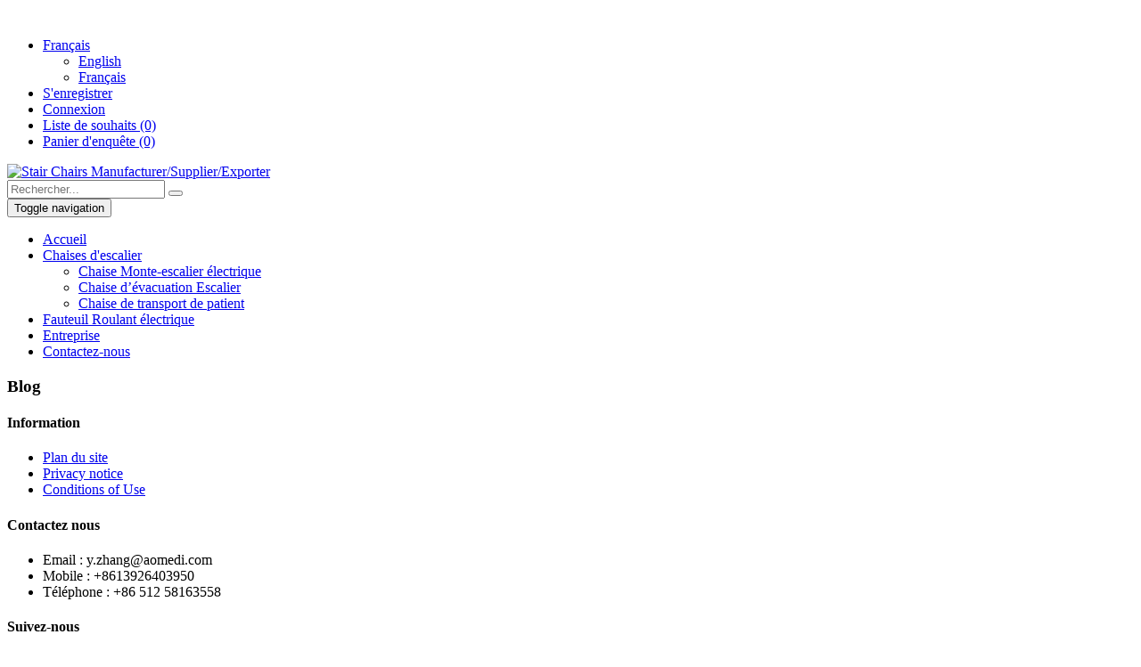

--- FILE ---
content_type: text/html; charset=utf-8
request_url: https://stairchair.cn/fr/blog
body_size: 4882
content:

<!DOCTYPE html>
<html >
<head>
    <title>Blog | Stairchair.cn</title>
    <meta http-equiv="Content-type" content="text/html;charset=UTF-8" />
    <meta name="description" content="A professional stair chair manufacturer, we supply all kinds of stair chair to customers around the world." />
    <meta name="keywords" content="Stair Chair, Manufacturer, Supplier, Exporter" />
    <meta name="generator" content="stairchair.cn" />
    <meta name="viewport" content="width=device-width, initial-scale=1" />
    
    
    
    
    <script src="//assets.stairchair.cn/Scripts/jquery-1.10.2.min.js" async type="text/javascript"></script>
<script src="//assets.stairchair.cn/Scripts/jquery-ui-1.10.3.custom.min.js" defer type="text/javascript"></script>
<script src="//assets.stairchair.cn/Scripts/public.common.js" defer type="text/javascript"></script>
<script src="//assets.stairchair.cn/Scripts/public.ajaxcart.js" async type="text/javascript"></script>
<script src="//assets.stairchair.cn/bootstrap336/js/bootstrap.min.js" async type="text/javascript"></script>

    <link href="//assets.stairchair.cn/jquery-ui-themes/smoothness/jquery-ui-1.10.3.custom.min.css" rel="stylesheet" type="text/css" />
<link href="//assets.stairchair.cn/font-awesome463/css/font-awesome.min.css" rel="stylesheet" type="text/css" />
<link href="//assets.stairchair.cn/bootstrap336/css/bootstrap.min.css" rel="stylesheet" type="text/css" />
<link href="//assets.stairchair.cn/css/comm.css" rel="stylesheet" type="text/css" />

    
    
    
    
    
    
<link rel="shortcut icon" href="https://stairchair.cn/favicon.ico" />
</head>
<body>
<noscript><iframe src="//www.googletagmanager.com/ns.html?id=GTM-T4N823"
height="0" width="0" style="display:none;visibility:hidden"></iframe></noscript>
<script>(function(w,d,s,l,i){w[l]=w[l]||[];w[l].push({'gtm.start':
new Date().getTime(),event:'gtm.js'});var f=d.getElementsByTagName(s)[0],
j=d.createElement(s),dl=l!='dataLayer'?'&l='+l:'';j.async=true;j.src=
'//www.googletagmanager.com/gtm.js?id='+i+dl;f.parentNode.insertBefore(j,f);
})(window,document,'script','dataLayer','GTM-T4N823');</script>
    


<div class="ajax-loading-block-window" style="display: none">
</div>
<div id="dialog-notifications-success" title="Notification" style="display:none;">
</div>
<div id="dialog-notifications-error" title="Erreur" style="display:none;">
</div>
<div id="bar-notification" class="bar-notification">
    <span class="close" title="Fermer">&nbsp;</span>
</div>




<!--[if lte IE 7]>
    <div style="clear:both;height:59px;text-align:center;position:relative;">
        <a href="http://www.microsoft.com/windows/internet-explorer/default.aspx" target="_blank">
            <img src="//assets.stairchair.cn/images/ie_warning.jpg" height="42" width="820" alt="You are using an outdated browser. For a faster, safer browsing experience, upgrade for free today." />
        </a>
    </div>
<![endif]-->




<div id="top">
<div class="container"> 
       <ul id="topnav">
        
        
                    <li class="dropdown">
                <a class="dropdown-toggle" data-toggle="dropdown" data-hover="dropdown" href="#">
Fran&#231;ais                    <b class="caret"></b>
                </a>
                <ul class="dropdown-menu">

                        <li><a href="/fr/changelanguage/1?returnurl=%2ffr%2fblog">English</a></li>
                        <li><a href="/fr/changelanguage/3?returnurl=%2ffr%2fblog">Fran&#231;ais</a></li>

                </ul>
            </li>

        
	
            <li><a href="/fr/register">S'enregistrer</a></li>
                    <li><a href="/fr/login">Connexion</a></li>
                            <li>
                <a href="/fr/wishlist">
                    <span class="wishlist-label">Liste de souhaits</span>
                    <span class="wishlist-qty">(0)</span>
                </a>
            </li>
                    <li id="topcartlink" class="dropdown ">
                <a href="/fr/inquiry" class="dropdown-toggle" data-toggle="dropdown">
                    <span class="cart-label">Panier d'enquête</span>
                    <span class="cart-qty">(0)</span>
                </a>
                <ul class="dropdown-menu" style="display: none;">
                    <li>
                        <div id="flyout-cart" class="flyout-cart">
    <div class="padding15">
        <div class="borderBottom paddingBottom5">
Votre panier est vide.        </div>
    </div>
</div>

                    </li>
                </ul>
            </li>
    </ul>
   


               
    </div> 
</div>
<header>
<div class="container">
<div class="navbar-left"><a href="/fr/"><img src="//assets.stairchair.cn/images/logo.png" alt="Stair Chairs Manufacturer/Supplier/Exporter" /></a></div>
<div class="navbar-form navbar-right " role="search"><div class="input-group "><form action="/fr/search" id="small-search-box-form" method="get">    <input type="text" class="form-control" id="small-searchterms" autocomplete="off" name="q" placeholder="Rechercher...">
    <div class="input-group-btn" style="display:inline-block">
        
        <button class="btn btn-primary" type="submit"><i class="fa fa-search colorWhite"></i></button>
    </div>
</form> <script type="text/javascript">
            $("#small-search-box-form").submit(function(event) {
                if ($("#small-searchterms").val() == "") {
                    alert('Entrez les mots clés à rechercher');
                    $("#small-searchterms").focus();
                    event.preventDefault();
                }
            });
</script>

    <script type="text/javascript">
                $(document).ready(function() {
                    $('#small-searchterms').autocomplete({
                        delay: 500,
                        minLength: 3,
                        source: '/fr/catalog/searchtermautocomplete',
                        appendTo: '.search-box',
                        select: function(event, ui) {
                            $("#small-searchterms").val(ui.item.label);
                            setLocation(ui.item.producturl);
                            return false;
                        }
                    })
                        .data("ui-autocomplete")._renderItem = function(ul, item) {
                            var t = item.label;
                            //html encode
                            t = htmlEncode(t);
                            return $("<li></li>")
                                .data("item.autocomplete", item)
                                .append("<a><span>" + t + "</span></a>")
                                .appendTo(ul);
                        };
                });
    </script>


</div>
</div>
</header>


<nav class="navbar navbar-default tpm" role="navigation">
    <div class="container">
        <div class="navbar-header">
            <button type="button" class="navbar-toggle" data-toggle="collapse" data-target="#top-menu">
                <span class="sr-only">Toggle navigation</span>
                <span class="icon-bar"></span>
                <span class="icon-bar"></span>
                <span class="icon-bar"></span>
            </button>
        </div>
        <div class="collapse navbar-collapse navbar-left" id="top-menu" role="navigation" aria-label="Main menu">
            <ul class="nav navbar-nav">
                
                <li><a href="../" class="colorWhite">Accueil</a></li>

					<li class="dropdown">
                    <a data-toggle="dropdown" class="dropdown-toggle colorWhite" href="/fr/chaises-descalier">Chaises d&#39;escalier <b class="caret"></b></a>
                    <ul class="dropdown-menu" role="menu">
	<li><a href="/fr/chaise-monte-escalier-electrique">Chaise Monte-escalier &#233;lectrique</a></li>					 
	<li><a href="/fr/chaise-devacuation-escalier-2">Chaise d’&#233;vacuation Escalier</a></li>					 
	<li><a href="/fr/chaise-de-transport-de-patient">Chaise de transport de patient</a></li>					 
                    </ul>
                </li> 
					<li><a href="/fr/fauteuil-roulant-electrique">Fauteuil Roulant &#233;lectrique</a></li>
                         <li><a href="/fr/a-propos-de-nous">Entreprise</a></li>
    <li><a href="/fr/contactus">Contactez-nous</a></li>               
                
            </ul>
        </div>
    </div>
    </div>
</nav>





<div class="container">

</div>
<div class="container">
    <div class="row">
        <div class="col-md-3">

    
    
        </div>
        <div class="col-md-9">
            
            
<div class="page-header page-header-custom">
    <a href="/fr/blog/rss/3" class="pull-right tooltipOn" title="Cliquez ici pour être informé automatiquement lorsque nous ajoutons de nouveaux éléments à notre site">
        <i class="fa fa-rss-square fa-2x colorRss"></i>
    </a>
    <h3>
Blog    </h3>
</div>
<div class="page-body">
    
</div>



            
        </div>
    </div>
</div>



<footer class="footer marginTop20">
    <div class="container borderBottom">
        <div class="row">
	
            <div class="col-xs-12 col-sm-6 col-md-3">
               <h4>Information</h4>
			<ul class="list-unstyled">
                                <li><a href="/fr/sitemap">Plan du site</a></li>
                                                            <li><a href="/fr/privacy-notice">Privacy notice</a></li>
                                <li><a href="/fr/conditions-of-use">Conditions of Use</a></li>
                        </ul>
            </div> 
	    <div class="col-xs-12 col-sm-6 col-md-3">
               <h4>Contactez nous</h4>
			<ul class="list-unstyled">
                            <li>Email : <a href="/cdn-cgi/l/email-protection" class="__cf_email__" data-cfemail="6f164115070e01082f0e00020a0b06410c0002">[email&#160;protected]</a> </li>
                            <li>Mobile : +8613926403950</li>
			    <li>Téléphone : +86 512 58163558</li>
                        </ul>
            </div>            
            <div class="col-xs-12 col-sm-6 col-md-3">
                <div class="social">
                    <h4>Suivez-nous</h4>
                    <ul class="networks list-unstyled list-inline">
                        <li class="facebook">
                            <a href="https://www.facebook.com/stairchair.cn" target="_blank" title="Facebook" class="tooltipOn" style="color:#385596;">
                                <i class="fa fa-facebook-square fa-3x"></i>
                            </a>
                        </li>
                                                <li class="twitter">
                            <a href="https://twitter.com/stairchair_cn" target="_blank" title="Twitter" class="tooltipOn" style="color:#2da2cd;">
                                <i class="fa fa-twitter-square fa-3x"></i>
                            </a>
                        </li>
                                                <li class="rss">
                            <a href="/fr/news/rss/3" title="RSS" class="tooltipOn colorRss">
                                <i class="fa fa-rss-square fa-3x"></i>
                            </a>
                        </li>
                                                <li class="youtube">
                            <a href="https://www.youtube.com/channel/UCivL-I6GktalTcohKej6ehw" target="_blank" title="YouTube" class="tooltipOn" style="color:#dc2424;">
                                <i class="fa fa-youtube-square fa-3x"></i>
                            </a>
                        </li>
                                                <li class="google-plus">
                            <a href="https://plus.google.com/102516432507966681459" target="_blank" title="Google+" class="tooltipOn" style="color:#c93939;">
                                <i class="fa fa-google-plus-square fa-3x"></i>
                            </a>
                        </li>
                    </ul>
                </div>                
            </div>
	    <div class="col-xs-12 col-sm-6 col-md-3">
               
<h4>Newsletter</h4>
<div id="newsletter-subscribe-block">
    <div class="form-group maxw-250">
        <div class="input-group">
            <input class="form-control" id="newsletter-email" name="NewsletterEmail" placeholder="Entrez votre email ici ..." type="text" value="" />
            <span class="input-group-btn">
                <input type="button" value="S'abonner" id="newsletter-subscribe-button" class="btn btn-primary" />
            </span>
        </div>
    </div>
   
    <div class="text-muted">
        <span id="subscribe-loading-progress" style="display: none;" class="please-wait">Patientez...</span>
        <span class="field-validation-valid" data-valmsg-for="NewsletterEmail" data-valmsg-replace="true"></span>
    </div>
</div>
<div class="text-muted" id="newsletter-result-block"></div>
<script data-cfasync="false" src="/cdn-cgi/scripts/5c5dd728/cloudflare-static/email-decode.min.js"></script><script type="text/javascript">
        function newsletter_subscribe(subscribe) {
            var email = $("#newsletter-email").val();
            var subscribeProgress = $("#subscribe-loading-progress");
            subscribeProgress.show();
            $.ajax({
                cache: false,
                type: "POST",
                url: "/fr/subscribenewsletter",
                data: { "subscribe": subscribe, "email": email },
                success: function (data) {
                    subscribeProgress.hide();
                    $("#newsletter-result-block").html(data.Result);
                    if (data.Success) {
                        $('#newsletter-subscribe-block').hide();
                        $('#newsletter-result-block').show();
                    } else {
                        $('#newsletter-result-block').fadeIn("slow").delay(2000).fadeOut("slow");
                    }
                },
                error: function (xhr, ajaxOptions, thrownError) {
                    alert('Failed to subscribe.');
                    subscribeProgress.hide();
                }
            });
        }

        $(document).ready(function () {
            $('#newsletter-subscribe-button').click(function () {
                    newsletter_subscribe('true');
            });
            $("#newsletter-email").keydown(function (event) {
                if (event.keyCode == 13) {
                    $("#newsletter-subscribe-button").click();
                    return false;
                }
            });
        });
</script>


            </div>
        </div>
    </div>
    <div class="paddingTopBottom20">
        <div class="container">
            <div class="row">
                <div class="col-md-12 ">
                    <small>Copyright © 2025 Stair Chair Manufacturer, Supplier. Tous droits réservés.</small>                    
                </div>                
            </div>           
        </div>       
    </div>
    
    <div class="pc">
        <a href="/cdn-cgi/l/email-protection#1a633460727b747d5a7b75777f7e7334797577" class="email" rel="nofollow" style="background-color:#333"><i class="fa fa-fw fa-envelope"></i> <span class="__cf_email__" data-cfemail="9ce5b2e6f4fdf2fbdcfdf3f1f9f8f5b2fff3f1">[email&#160;protected]</span></a>
        <a href="tel:+8613926403950" style="background-color:#11ad0b" rel="nofollow"><i class="fa fa-fw fa-whatsapp"></i> +8613926403950</a>
        <a href="callto://zhangyan3051" style="background-color:#00aff0" rel="nofollow"><i class="fa fa-fw fa-skype"></i> zhangyan3051</a>
        <a href="javascript:void(Tawk_API.toggle())" style="background-color:green" rel="nofollow"><i class="fa fa-fw fa-comments"></i> Soutien en direct</a>
        <a href="/fr/contactus" style="background-color:#f60" rel="nofollow"><i class="fa fa-fw fa-edit"></i> Contactez-nous</a>
    </div>
    <div class="nav navbar-fixed-bottom mobile"><a href="/cdn-cgi/l/email-protection#522b7c283a333c3512333d3f37363b7c313d3f"><i class="fa fa-envelope"></i> <span class="__cf_email__" data-cfemail="85fcabffede4ebe2c5e4eae8e0e1ecabe6eae8">[email&#160;protected]</span></a> <a href="tel:+8613926403950"><i class="fa fa-whatsapp"></i> +8613926403950</a> <a href="/fr/contactus"><i class="fa fa-commenting"></i> Contactez-nous</a></div>
</footer>



<script data-cfasync="false" src="/cdn-cgi/scripts/5c5dd728/cloudflare-static/email-decode.min.js"></script><script type="text/javascript">
    AjaxCart.init(false, '.header-links .cart-qty', '.header-links .wishlist-qty', '#flyout-cart');
    $(function () {
        $(".tooltipOn").tooltip({
            'placement': 'top'
        });
    });
    $('#topcartlink').hover(function () {
        $(this).find('.dropdown-menu').stop(true, true).delay(100).fadeIn();
    }, function () {
        $(this).find('.dropdown-menu').stop(true, true).delay(100).fadeOut();
    }); 
    var Tawk_API=Tawk_API||{}, Tawk_LoadStart=new Date();
(function(){
var s1=document.createElement("script"),s0=document.getElementsByTagName("script")[0];
s1.async=true;
s1.src='https://embed.tawk.to/577b6a51bc7e2d465eee2935/default';
s1.charset='UTF-8';
s1.setAttribute('crossorigin','*');
s0.parentNode.insertBefore(s1,s0);
})();
</script>
    
    
<script defer src="https://static.cloudflareinsights.com/beacon.min.js/vcd15cbe7772f49c399c6a5babf22c1241717689176015" integrity="sha512-ZpsOmlRQV6y907TI0dKBHq9Md29nnaEIPlkf84rnaERnq6zvWvPUqr2ft8M1aS28oN72PdrCzSjY4U6VaAw1EQ==" data-cf-beacon='{"version":"2024.11.0","token":"b40d9667525e406885830e36e5a94fc8","r":1,"server_timing":{"name":{"cfCacheStatus":true,"cfEdge":true,"cfExtPri":true,"cfL4":true,"cfOrigin":true,"cfSpeedBrain":true},"location_startswith":null}}' crossorigin="anonymous"></script>
</body>
</html>
